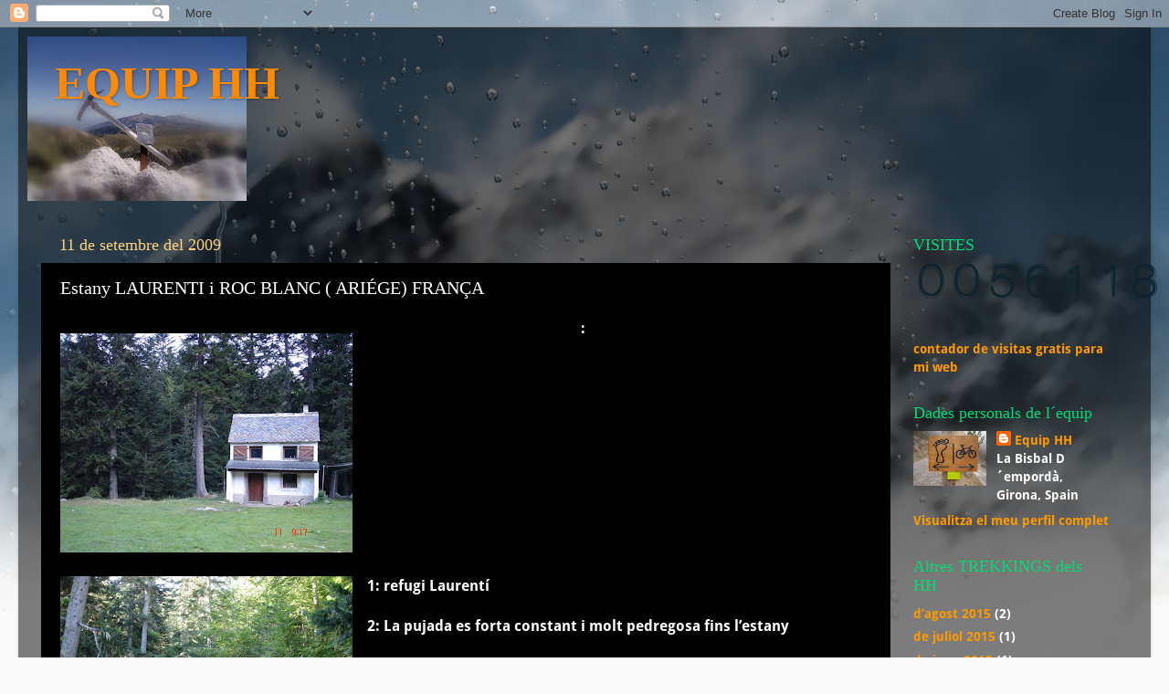

--- FILE ---
content_type: text/html; charset=UTF-8
request_url: http://equiphh.blogspot.com/2009/09/1-refugi-laurenti-2-la-pujada-es-forta.html
body_size: 11188
content:
<!DOCTYPE html>
<html class='v2' dir='ltr' lang='ca'>
<head>
<link href='https://www.blogger.com/static/v1/widgets/4128112664-css_bundle_v2.css' rel='stylesheet' type='text/css'/>
<meta content='width=1100' name='viewport'/>
<meta content='text/html; charset=UTF-8' http-equiv='Content-Type'/>
<meta content='blogger' name='generator'/>
<link href='http://equiphh.blogspot.com/favicon.ico' rel='icon' type='image/x-icon'/>
<link href='http://equiphh.blogspot.com/2009/09/1-refugi-laurenti-2-la-pujada-es-forta.html' rel='canonical'/>
<link rel="alternate" type="application/atom+xml" title="EQUIP HH - Atom" href="http://equiphh.blogspot.com/feeds/posts/default" />
<link rel="alternate" type="application/rss+xml" title="EQUIP HH - RSS" href="http://equiphh.blogspot.com/feeds/posts/default?alt=rss" />
<link rel="service.post" type="application/atom+xml" title="EQUIP HH - Atom" href="https://www.blogger.com/feeds/2622766850770172747/posts/default" />

<link rel="alternate" type="application/atom+xml" title="EQUIP HH - Atom" href="http://equiphh.blogspot.com/feeds/1710754071579800663/comments/default" />
<!--Can't find substitution for tag [blog.ieCssRetrofitLinks]-->
<link href='https://blogger.googleusercontent.com/img/b/R29vZ2xl/AVvXsEi-SgeLjme0M73SjnlJp74X6NmfyV0KLgXinJiYUpAMr6yADnHhBjLuasItjtYPiYAUi7GlqQkqvUqM8fXepwVaux_JQZrn4D7PSsjEeTxJuzE0CDpjYkAUkExg3NlL7zcD_7bQktkRQa0/s320/1_1024x768.JPG' rel='image_src'/>
<meta content='http://equiphh.blogspot.com/2009/09/1-refugi-laurenti-2-la-pujada-es-forta.html' property='og:url'/>
<meta content='Estany LAURENTI i ROC BLANC ( ARIÉGE) FRANÇA' property='og:title'/>
<meta content='                                                         :     1: refugi Laurentí   2: La pujada es forta constant i molt pedregosa fins l’e...' property='og:description'/>
<meta content='https://blogger.googleusercontent.com/img/b/R29vZ2xl/AVvXsEi-SgeLjme0M73SjnlJp74X6NmfyV0KLgXinJiYUpAMr6yADnHhBjLuasItjtYPiYAUi7GlqQkqvUqM8fXepwVaux_JQZrn4D7PSsjEeTxJuzE0CDpjYkAUkExg3NlL7zcD_7bQktkRQa0/w1200-h630-p-k-no-nu/1_1024x768.JPG' property='og:image'/>
<title>EQUIP HH: Estany LAURENTI i ROC BLANC ( ARIÉGE) FRANÇA</title>
<style type='text/css'>@font-face{font-family:'Droid Sans';font-style:normal;font-weight:700;font-display:swap;src:url(//fonts.gstatic.com/s/droidsans/v19/SlGWmQWMvZQIdix7AFxXmMh3eDs1Yg.ttf)format('truetype');}</style>
<style id='page-skin-1' type='text/css'><!--
/*-----------------------------------------------
Blogger Template Style
Name:     Picture Window
Designer: Blogger
URL:      www.blogger.com
----------------------------------------------- */
/* Content
----------------------------------------------- */
body {
font: normal bold 16px Droid Sans;
color: #ffffff;
background: #fafafa url(//themes.googleusercontent.com/image?id=1iJBX-a-hBX2tKaDdERpElPUmvb4r5MDX9lEx06AA-UtZIQCYziZg3PFbmOyt-g2sH8Jo) repeat-x fixed top center;
}
html body .region-inner {
min-width: 0;
max-width: 100%;
width: auto;
}
.content-outer {
font-size: 90%;
}
a:link {
text-decoration:none;
color: #ff9900;
}
a:visited {
text-decoration:none;
color: #00dd77;
}
a:hover {
text-decoration:underline;
color: #ffaa00;
}
.content-outer {
background: transparent url(//www.blogblog.com/1kt/transparent/black50.png) repeat scroll top left;
-moz-border-radius: 0;
-webkit-border-radius: 0;
-goog-ms-border-radius: 0;
border-radius: 0;
-moz-box-shadow: 0 0 3px rgba(0, 0, 0, .15);
-webkit-box-shadow: 0 0 3px rgba(0, 0, 0, .15);
-goog-ms-box-shadow: 0 0 3px rgba(0, 0, 0, .15);
box-shadow: 0 0 3px rgba(0, 0, 0, .15);
margin: 0 auto;
}
.content-inner {
padding: 10px;
}
/* Header
----------------------------------------------- */
.header-outer {
background: transparent none repeat-x scroll top left;
_background-image: none;
color: #ff8900;
-moz-border-radius: 0;
-webkit-border-radius: 0;
-goog-ms-border-radius: 0;
border-radius: 0;
}
.Header img, .Header #header-inner {
-moz-border-radius: 0;
-webkit-border-radius: 0;
-goog-ms-border-radius: 0;
border-radius: 0;
}
.header-inner .Header .titlewrapper,
.header-inner .Header .descriptionwrapper {
padding-left: 30px;
padding-right: 30px;
}
.Header h1 {
font: normal bold 50px Georgia, Utopia, 'Palatino Linotype', Palatino, serif;
text-shadow: 1px 1px 3px rgba(0, 0, 0, 0.3);
}
.Header h1 a {
color: #ff8900;
}
.Header .description {
font-size: 130%;
}
/* Tabs
----------------------------------------------- */
.tabs-inner {
margin: .5em 15px 1em;
padding: 0;
}
.tabs-inner .section {
margin: 0;
}
.tabs-inner .widget ul {
padding: 0;
background: #000000 none repeat scroll bottom;
-moz-border-radius: 0;
-webkit-border-radius: 0;
-goog-ms-border-radius: 0;
border-radius: 0;
}
.tabs-inner .widget li {
border: none;
}
.tabs-inner .widget li a {
display: inline-block;
padding: .5em 1em;
margin-right: 0;
color: #ff8900;
font: normal normal 15px Georgia, Utopia, 'Palatino Linotype', Palatino, serif;
-moz-border-radius: 0 0 0 0;
-webkit-border-top-left-radius: 0;
-webkit-border-top-right-radius: 0;
-goog-ms-border-radius: 0 0 0 0;
border-radius: 0 0 0 0;
background: transparent none no-repeat scroll top left;
border-right: 1px solid #000000;
}
.tabs-inner .widget li:first-child a {
padding-left: 1.25em;
-moz-border-radius-topleft: 0;
-moz-border-radius-bottomleft: 0;
-webkit-border-top-left-radius: 0;
-webkit-border-bottom-left-radius: 0;
-goog-ms-border-top-left-radius: 0;
-goog-ms-border-bottom-left-radius: 0;
border-top-left-radius: 0;
border-bottom-left-radius: 0;
}
.tabs-inner .widget li.selected a,
.tabs-inner .widget li a:hover {
position: relative;
z-index: 1;
background: #dd7700 none repeat scroll bottom;
color: #ffffff;
-moz-box-shadow: 0 0 0 rgba(0, 0, 0, .15);
-webkit-box-shadow: 0 0 0 rgba(0, 0, 0, .15);
-goog-ms-box-shadow: 0 0 0 rgba(0, 0, 0, .15);
box-shadow: 0 0 0 rgba(0, 0, 0, .15);
}
/* Headings
----------------------------------------------- */
h2 {
font: normal normal 18px Georgia, Utopia, 'Palatino Linotype', Palatino, serif;
text-transform: none;
color: #00dd77;
margin: .5em 0;
}
/* Main
----------------------------------------------- */
.main-outer {
background: transparent none repeat scroll top center;
-moz-border-radius: 0 0 0 0;
-webkit-border-top-left-radius: 0;
-webkit-border-top-right-radius: 0;
-webkit-border-bottom-left-radius: 0;
-webkit-border-bottom-right-radius: 0;
-goog-ms-border-radius: 0 0 0 0;
border-radius: 0 0 0 0;
-moz-box-shadow: 0 0 0 rgba(0, 0, 0, .15);
-webkit-box-shadow: 0 0 0 rgba(0, 0, 0, .15);
-goog-ms-box-shadow: 0 0 0 rgba(0, 0, 0, .15);
box-shadow: 0 0 0 rgba(0, 0, 0, .15);
}
.main-inner {
padding: 15px 20px 20px;
}
.main-inner .column-center-inner {
padding: 0 0;
}
.main-inner .column-left-inner {
padding-left: 0;
}
.main-inner .column-right-inner {
padding-right: 0;
}
/* Posts
----------------------------------------------- */
h3.post-title {
margin: 0;
font: normal normal 20px Georgia, Utopia, 'Palatino Linotype', Palatino, serif;
}
.comments h4 {
margin: 1em 0 0;
font: normal normal 20px Georgia, Utopia, 'Palatino Linotype', Palatino, serif;
}
.date-header span {
color: #ffd47f;
}
.post-outer {
background-color: #000000;
border: solid 1px #000000;
-moz-border-radius: 0;
-webkit-border-radius: 0;
border-radius: 0;
-goog-ms-border-radius: 0;
padding: 15px 20px;
margin: 0 -20px 20px;
}
.post-body {
line-height: 1.4;
font-size: 110%;
position: relative;
}
.post-header {
margin: 0 0 1.5em;
color: #ffffff;
line-height: 1.6;
}
.post-footer {
margin: .5em 0 0;
color: #ffffff;
line-height: 1.6;
}
#blog-pager {
font-size: 140%
}
#comments .comment-author {
padding-top: 1.5em;
border-top: dashed 1px #ccc;
border-top: dashed 1px rgba(128, 128, 128, .5);
background-position: 0 1.5em;
}
#comments .comment-author:first-child {
padding-top: 0;
border-top: none;
}
.avatar-image-container {
margin: .2em 0 0;
}
/* Comments
----------------------------------------------- */
.comments .comments-content .icon.blog-author {
background-repeat: no-repeat;
background-image: url([data-uri]);
}
.comments .comments-content .loadmore a {
border-top: 1px solid #ffaa00;
border-bottom: 1px solid #ffaa00;
}
.comments .continue {
border-top: 2px solid #ffaa00;
}
/* Widgets
----------------------------------------------- */
.widget ul, .widget #ArchiveList ul.flat {
padding: 0;
list-style: none;
}
.widget ul li, .widget #ArchiveList ul.flat li {
border-top: dashed 1px #ccc;
border-top: dashed 1px rgba(128, 128, 128, .5);
}
.widget ul li:first-child, .widget #ArchiveList ul.flat li:first-child {
border-top: none;
}
.widget .post-body ul {
list-style: disc;
}
.widget .post-body ul li {
border: none;
}
/* Footer
----------------------------------------------- */
.footer-outer {
color:#ffffff;
background: transparent none repeat scroll top center;
-moz-border-radius: 0 0 0 0;
-webkit-border-top-left-radius: 0;
-webkit-border-top-right-radius: 0;
-webkit-border-bottom-left-radius: 0;
-webkit-border-bottom-right-radius: 0;
-goog-ms-border-radius: 0 0 0 0;
border-radius: 0 0 0 0;
-moz-box-shadow: 0 0 0 rgba(0, 0, 0, .15);
-webkit-box-shadow: 0 0 0 rgba(0, 0, 0, .15);
-goog-ms-box-shadow: 0 0 0 rgba(0, 0, 0, .15);
box-shadow: 0 0 0 rgba(0, 0, 0, .15);
}
.footer-inner {
padding: 10px 20px 20px;
}
.footer-outer a {
color: #ff9900;
}
.footer-outer a:visited {
color: #00dd77;
}
.footer-outer a:hover {
color: #ffaa00;
}
.footer-outer .widget h2 {
color: #ffff00;
}
/* Mobile
----------------------------------------------- */
html body.mobile {
height: auto;
}
html body.mobile {
min-height: 480px;
background-size: 100% auto;
}
.mobile .body-fauxcolumn-outer {
background: transparent none repeat scroll top left;
}
html .mobile .mobile-date-outer, html .mobile .blog-pager {
border-bottom: none;
background: transparent none repeat scroll top center;
margin-bottom: 10px;
}
.mobile .date-outer {
background: transparent none repeat scroll top center;
}
.mobile .header-outer, .mobile .main-outer,
.mobile .post-outer, .mobile .footer-outer {
-moz-border-radius: 0;
-webkit-border-radius: 0;
-goog-ms-border-radius: 0;
border-radius: 0;
}
.mobile .content-outer,
.mobile .main-outer,
.mobile .post-outer {
background: inherit;
border: none;
}
.mobile .content-outer {
font-size: 100%;
}
.mobile-link-button {
background-color: #ff9900;
}
.mobile-link-button a:link, .mobile-link-button a:visited {
color: #000000;
}
.mobile-index-contents {
color: #ffffff;
}
.mobile .tabs-inner .PageList .widget-content {
background: #dd7700 none repeat scroll bottom;
color: #ffffff;
}
.mobile .tabs-inner .PageList .widget-content .pagelist-arrow {
border-left: 1px solid #000000;
}

--></style>
<style id='template-skin-1' type='text/css'><!--
body {
min-width: 1240px;
}
.content-outer, .content-fauxcolumn-outer, .region-inner {
min-width: 1240px;
max-width: 1240px;
_width: 1240px;
}
.main-inner .columns {
padding-left: 0px;
padding-right: 260px;
}
.main-inner .fauxcolumn-center-outer {
left: 0px;
right: 260px;
/* IE6 does not respect left and right together */
_width: expression(this.parentNode.offsetWidth -
parseInt("0px") -
parseInt("260px") + 'px');
}
.main-inner .fauxcolumn-left-outer {
width: 0px;
}
.main-inner .fauxcolumn-right-outer {
width: 260px;
}
.main-inner .column-left-outer {
width: 0px;
right: 100%;
margin-left: -0px;
}
.main-inner .column-right-outer {
width: 260px;
margin-right: -260px;
}
#layout {
min-width: 0;
}
#layout .content-outer {
min-width: 0;
width: 800px;
}
#layout .region-inner {
min-width: 0;
width: auto;
}
body#layout div.add_widget {
padding: 8px;
}
body#layout div.add_widget a {
margin-left: 32px;
}
--></style>
<style>
    body {background-image:url(\/\/themes.googleusercontent.com\/image?id=1iJBX-a-hBX2tKaDdERpElPUmvb4r5MDX9lEx06AA-UtZIQCYziZg3PFbmOyt-g2sH8Jo);}
    
@media (max-width: 200px) { body {background-image:url(\/\/themes.googleusercontent.com\/image?id=1iJBX-a-hBX2tKaDdERpElPUmvb4r5MDX9lEx06AA-UtZIQCYziZg3PFbmOyt-g2sH8Jo&options=w200);}}
@media (max-width: 400px) and (min-width: 201px) { body {background-image:url(\/\/themes.googleusercontent.com\/image?id=1iJBX-a-hBX2tKaDdERpElPUmvb4r5MDX9lEx06AA-UtZIQCYziZg3PFbmOyt-g2sH8Jo&options=w400);}}
@media (max-width: 800px) and (min-width: 401px) { body {background-image:url(\/\/themes.googleusercontent.com\/image?id=1iJBX-a-hBX2tKaDdERpElPUmvb4r5MDX9lEx06AA-UtZIQCYziZg3PFbmOyt-g2sH8Jo&options=w800);}}
@media (max-width: 1200px) and (min-width: 801px) { body {background-image:url(\/\/themes.googleusercontent.com\/image?id=1iJBX-a-hBX2tKaDdERpElPUmvb4r5MDX9lEx06AA-UtZIQCYziZg3PFbmOyt-g2sH8Jo&options=w1200);}}
/* Last tag covers anything over one higher than the previous max-size cap. */
@media (min-width: 1201px) { body {background-image:url(\/\/themes.googleusercontent.com\/image?id=1iJBX-a-hBX2tKaDdERpElPUmvb4r5MDX9lEx06AA-UtZIQCYziZg3PFbmOyt-g2sH8Jo&options=w1600);}}
  </style>
<link href='https://www.blogger.com/dyn-css/authorization.css?targetBlogID=2622766850770172747&amp;zx=38a64670-cce4-4ff3-a203-0981eca7c981' media='none' onload='if(media!=&#39;all&#39;)media=&#39;all&#39;' rel='stylesheet'/><noscript><link href='https://www.blogger.com/dyn-css/authorization.css?targetBlogID=2622766850770172747&amp;zx=38a64670-cce4-4ff3-a203-0981eca7c981' rel='stylesheet'/></noscript>
<meta name='google-adsense-platform-account' content='ca-host-pub-1556223355139109'/>
<meta name='google-adsense-platform-domain' content='blogspot.com'/>

</head>
<body class='loading variant-screen'>
<div class='navbar section' id='navbar' name='Barra de navegació'><div class='widget Navbar' data-version='1' id='Navbar1'><script type="text/javascript">
    function setAttributeOnload(object, attribute, val) {
      if(window.addEventListener) {
        window.addEventListener('load',
          function(){ object[attribute] = val; }, false);
      } else {
        window.attachEvent('onload', function(){ object[attribute] = val; });
      }
    }
  </script>
<div id="navbar-iframe-container"></div>
<script type="text/javascript" src="https://apis.google.com/js/platform.js"></script>
<script type="text/javascript">
      gapi.load("gapi.iframes:gapi.iframes.style.bubble", function() {
        if (gapi.iframes && gapi.iframes.getContext) {
          gapi.iframes.getContext().openChild({
              url: 'https://www.blogger.com/navbar/2622766850770172747?po\x3d1710754071579800663\x26origin\x3dhttp://equiphh.blogspot.com',
              where: document.getElementById("navbar-iframe-container"),
              id: "navbar-iframe"
          });
        }
      });
    </script><script type="text/javascript">
(function() {
var script = document.createElement('script');
script.type = 'text/javascript';
script.src = '//pagead2.googlesyndication.com/pagead/js/google_top_exp.js';
var head = document.getElementsByTagName('head')[0];
if (head) {
head.appendChild(script);
}})();
</script>
</div></div>
<div class='body-fauxcolumns'>
<div class='fauxcolumn-outer body-fauxcolumn-outer'>
<div class='cap-top'>
<div class='cap-left'></div>
<div class='cap-right'></div>
</div>
<div class='fauxborder-left'>
<div class='fauxborder-right'></div>
<div class='fauxcolumn-inner'>
</div>
</div>
<div class='cap-bottom'>
<div class='cap-left'></div>
<div class='cap-right'></div>
</div>
</div>
</div>
<div class='content'>
<div class='content-fauxcolumns'>
<div class='fauxcolumn-outer content-fauxcolumn-outer'>
<div class='cap-top'>
<div class='cap-left'></div>
<div class='cap-right'></div>
</div>
<div class='fauxborder-left'>
<div class='fauxborder-right'></div>
<div class='fauxcolumn-inner'>
</div>
</div>
<div class='cap-bottom'>
<div class='cap-left'></div>
<div class='cap-right'></div>
</div>
</div>
</div>
<div class='content-outer'>
<div class='content-cap-top cap-top'>
<div class='cap-left'></div>
<div class='cap-right'></div>
</div>
<div class='fauxborder-left content-fauxborder-left'>
<div class='fauxborder-right content-fauxborder-right'></div>
<div class='content-inner'>
<header>
<div class='header-outer'>
<div class='header-cap-top cap-top'>
<div class='cap-left'></div>
<div class='cap-right'></div>
</div>
<div class='fauxborder-left header-fauxborder-left'>
<div class='fauxborder-right header-fauxborder-right'></div>
<div class='region-inner header-inner'>
<div class='header section' id='header' name='Capçalera'><div class='widget Header' data-version='1' id='Header1'>
<div id='header-inner' style='background-image: url("https://blogger.googleusercontent.com/img/b/R29vZ2xl/AVvXsEiQc7FEJraGhXKG-trtj9nSScY7ySuN_A2knLaIV9WRTu_dWlX8vjGdu2WJncxi4B_RPaH0bTG32Fl1KSSuTZoQRvV4q9C0H_KcACQL2Oe5uNh4yvNUPpIjaRLGgu0otJRCYCej-t4IhpU/s240/ds_DSC00047.jpg"); background-position: left; min-height: 180px; _height: 180px; background-repeat: no-repeat; '>
<div class='titlewrapper' style='background: transparent'>
<h1 class='title' style='background: transparent; border-width: 0px'>
<a href='http://equiphh.blogspot.com/'>
EQUIP HH
</a>
</h1>
</div>
<div class='descriptionwrapper'>
<p class='description'><span>
</span></p>
</div>
</div>
</div></div>
</div>
</div>
<div class='header-cap-bottom cap-bottom'>
<div class='cap-left'></div>
<div class='cap-right'></div>
</div>
</div>
</header>
<div class='tabs-outer'>
<div class='tabs-cap-top cap-top'>
<div class='cap-left'></div>
<div class='cap-right'></div>
</div>
<div class='fauxborder-left tabs-fauxborder-left'>
<div class='fauxborder-right tabs-fauxborder-right'></div>
<div class='region-inner tabs-inner'>
<div class='tabs no-items section' id='crosscol' name='Multicolumnes'></div>
<div class='tabs no-items section' id='crosscol-overflow' name='Cross-Column 2'></div>
</div>
</div>
<div class='tabs-cap-bottom cap-bottom'>
<div class='cap-left'></div>
<div class='cap-right'></div>
</div>
</div>
<div class='main-outer'>
<div class='main-cap-top cap-top'>
<div class='cap-left'></div>
<div class='cap-right'></div>
</div>
<div class='fauxborder-left main-fauxborder-left'>
<div class='fauxborder-right main-fauxborder-right'></div>
<div class='region-inner main-inner'>
<div class='columns fauxcolumns'>
<div class='fauxcolumn-outer fauxcolumn-center-outer'>
<div class='cap-top'>
<div class='cap-left'></div>
<div class='cap-right'></div>
</div>
<div class='fauxborder-left'>
<div class='fauxborder-right'></div>
<div class='fauxcolumn-inner'>
</div>
</div>
<div class='cap-bottom'>
<div class='cap-left'></div>
<div class='cap-right'></div>
</div>
</div>
<div class='fauxcolumn-outer fauxcolumn-left-outer'>
<div class='cap-top'>
<div class='cap-left'></div>
<div class='cap-right'></div>
</div>
<div class='fauxborder-left'>
<div class='fauxborder-right'></div>
<div class='fauxcolumn-inner'>
</div>
</div>
<div class='cap-bottom'>
<div class='cap-left'></div>
<div class='cap-right'></div>
</div>
</div>
<div class='fauxcolumn-outer fauxcolumn-right-outer'>
<div class='cap-top'>
<div class='cap-left'></div>
<div class='cap-right'></div>
</div>
<div class='fauxborder-left'>
<div class='fauxborder-right'></div>
<div class='fauxcolumn-inner'>
</div>
</div>
<div class='cap-bottom'>
<div class='cap-left'></div>
<div class='cap-right'></div>
</div>
</div>
<!-- corrects IE6 width calculation -->
<div class='columns-inner'>
<div class='column-center-outer'>
<div class='column-center-inner'>
<div class='main section' id='main' name='Principal'><div class='widget Blog' data-version='1' id='Blog1'>
<div class='blog-posts hfeed'>

          <div class="date-outer">
        
<h2 class='date-header'><span>11 de setembre del 2009</span></h2>

          <div class="date-posts">
        
<div class='post-outer'>
<div class='post hentry uncustomized-post-template' itemprop='blogPost' itemscope='itemscope' itemtype='http://schema.org/BlogPosting'>
<meta content='https://blogger.googleusercontent.com/img/b/R29vZ2xl/AVvXsEi-SgeLjme0M73SjnlJp74X6NmfyV0KLgXinJiYUpAMr6yADnHhBjLuasItjtYPiYAUi7GlqQkqvUqM8fXepwVaux_JQZrn4D7PSsjEeTxJuzE0CDpjYkAUkExg3NlL7zcD_7bQktkRQa0/s320/1_1024x768.JPG' itemprop='image_url'/>
<meta content='2622766850770172747' itemprop='blogId'/>
<meta content='1710754071579800663' itemprop='postId'/>
<a name='1710754071579800663'></a>
<h3 class='post-title entry-title' itemprop='name'>
Estany LAURENTI i ROC BLANC ( ARIÉGE) FRANÇA
</h3>
<div class='post-header'>
<div class='post-header-line-1'></div>
</div>
<div class='post-body entry-content' id='post-body-1710754071579800663' itemprop='description articleBody'>
<div dir="ltr" style="text-align: left;" trbidi="on">
<a href="https://blogger.googleusercontent.com/img/b/R29vZ2xl/AVvXsEiqK3sQ2YRyZYJH0zERLAXXTwaqzTLpkUJj9gSXHR2KKH_dmaDK2SF0CX7zbHfGF8ISEPwv1nwnXKs-ZkCLkNtjSv8Esv10_ep3rjBcS15MtMySMHeStW-9iTUUI8jyqaVPbgqM24kHPzk/s1600-h/2_1024x768.JPG" style="clear: left; float: left; margin-bottom: 1em; margin-right: 1em;"></a><a href="https://blogger.googleusercontent.com/img/b/R29vZ2xl/AVvXsEi-SgeLjme0M73SjnlJp74X6NmfyV0KLgXinJiYUpAMr6yADnHhBjLuasItjtYPiYAUi7GlqQkqvUqM8fXepwVaux_JQZrn4D7PSsjEeTxJuzE0CDpjYkAUkExg3NlL7zcD_7bQktkRQa0/s1600-h/1_1024x768.JPG" style="clear: left; float: left; margin-bottom: 1em; margin-right: 1em;"><img alt="" border="0" id="BLOGGER_PHOTO_ID_5384020650105207122" src="https://blogger.googleusercontent.com/img/b/R29vZ2xl/AVvXsEi-SgeLjme0M73SjnlJp74X6NmfyV0KLgXinJiYUpAMr6yADnHhBjLuasItjtYPiYAUi7GlqQkqvUqM8fXepwVaux_JQZrn4D7PSsjEeTxJuzE0CDpjYkAUkExg3NlL7zcD_7bQktkRQa0/s320/1_1024x768.JPG" style="float: left; height: 240px; margin: 0px 10px 10px 0px; width: 320px;" /></a><span style="color: white;">&nbsp; &nbsp; &nbsp; &nbsp; &nbsp; &nbsp; &nbsp; &nbsp; &nbsp; &nbsp; &nbsp; &nbsp; &nbsp; &nbsp; &nbsp; &nbsp; &nbsp; &nbsp; &nbsp; &nbsp; &nbsp; &nbsp; &nbsp; &nbsp; &nbsp; &nbsp; &nbsp; &nbsp; :</span> <br />
<div class="separator" style="clear: both; text-align: center;">
<a href="https://blogger.googleusercontent.com/img/b/R29vZ2xl/AVvXsEiqK3sQ2YRyZYJH0zERLAXXTwaqzTLpkUJj9gSXHR2KKH_dmaDK2SF0CX7zbHfGF8ISEPwv1nwnXKs-ZkCLkNtjSv8Esv10_ep3rjBcS15MtMySMHeStW-9iTUUI8jyqaVPbgqM24kHPzk/s320/2_1024x768.JPG" imageanchor="1" style="clear: left; float: left; margin-bottom: 1em; margin-right: 1em;"><img alt="" border="0" id="BLOGGER_PHOTO_ID_5384020643490524914" src="https://blogger.googleusercontent.com/img/b/R29vZ2xl/AVvXsEiqK3sQ2YRyZYJH0zERLAXXTwaqzTLpkUJj9gSXHR2KKH_dmaDK2SF0CX7zbHfGF8ISEPwv1nwnXKs-ZkCLkNtjSv8Esv10_ep3rjBcS15MtMySMHeStW-9iTUUI8jyqaVPbgqM24kHPzk/s320/2_1024x768.JPG" style="height: 240px; margin-top: 0px; width: 320px;" /></a></div>
1: refugi Laurentí<br />
<br />
2: La pujada es forta constant i molt pedregosa fins l&#8217;estany<br />
<div>
<div>
<a href="https://blogger.googleusercontent.com/img/b/R29vZ2xl/AVvXsEjHLVeZbYqqqvX4L-AYYD1CLcvHHHhTr1tIFkCEQrTVahE2ZKFd1j0FGRAqqGnsF0NzUpbIlYbgM6vxcGRCUrhwwJpVjnE9jcHsubJgcD0TQw7UEvdrkbVQ7I4FXlPYDKDvfEKtzCUherg/s1600-h/3_1024x768.JPG" style="clear: left; float: left; margin-bottom: 1em; margin-right: 1em;"><img alt="" border="0" id="BLOGGER_PHOTO_ID_5384020633908422850" src="https://blogger.googleusercontent.com/img/b/R29vZ2xl/AVvXsEjHLVeZbYqqqvX4L-AYYD1CLcvHHHhTr1tIFkCEQrTVahE2ZKFd1j0FGRAqqGnsF0NzUpbIlYbgM6vxcGRCUrhwwJpVjnE9jcHsubJgcD0TQw7UEvdrkbVQ7I4FXlPYDKDvfEKtzCUherg/s320/3_1024x768.JPG" style="float: left; height: 240px; margin: 0px 10px 10px 0px; width: 320px;" /></a><br />
<br />
<br />
<br />
<br />
<br />
<br />
<br />
<br />
<br />
<br />
<br />
<br />
<br />
3: Arribant a l&#8217;estany<br />
<div>
<a href="https://blogger.googleusercontent.com/img/b/R29vZ2xl/AVvXsEhKS8RBjfP8150PmrAyTTG_tLrYTrmJws7RLWnYNaioU6Cq6C3kLpWLzN6hAq3FfkAcx9tg4Uh9Dla7JjdAqqYLNHD9bGvCD5DZtoNFc7x1Du_oeeuvTzYMc11lucqAwwlQ6Tq_L2ZeAgs/s1600-h/4_1024x768.JPG" style="clear: left; float: left; margin-bottom: 1em; margin-right: 1em;"><img alt="" border="0" id="BLOGGER_PHOTO_ID_5384020624635880546" src="https://blogger.googleusercontent.com/img/b/R29vZ2xl/AVvXsEhKS8RBjfP8150PmrAyTTG_tLrYTrmJws7RLWnYNaioU6Cq6C3kLpWLzN6hAq3FfkAcx9tg4Uh9Dla7JjdAqqYLNHD9bGvCD5DZtoNFc7x1Du_oeeuvTzYMc11lucqAwwlQ6Tq_L2ZeAgs/s320/4_1024x768.JPG" style="float: left; height: 240px; margin: 0px 10px 10px 0px; width: 320px;" /></a><br />
<br />
<br />
<br />
<br />
<br />
<br />
<br />
<br />
<br />
<br />
<br />
<br />
4: Primer contacte visual de l&#8217;estany<br />
<br />
<div>
<a href="https://blogger.googleusercontent.com/img/b/R29vZ2xl/AVvXsEh6oyPhWUhrjRKxzbI_HB2DT5UNKikr2UjCJHhxnwYoPchb9s_9kHsdot5bQ_dFXjdEramgRzXBZ3uGdH6sDAhln5zJRyxpIqRBQPMfiF8rCXy_zOszGP0dnZ19RcTSgAHEkRAzJYahftc/s1600-h/5_576x768.JPG" style="clear: left; float: left; margin-bottom: 1em; margin-right: 1em;"><img alt="" border="0" id="BLOGGER_PHOTO_ID_5384020618293923090" src="https://blogger.googleusercontent.com/img/b/R29vZ2xl/AVvXsEh6oyPhWUhrjRKxzbI_HB2DT5UNKikr2UjCJHhxnwYoPchb9s_9kHsdot5bQ_dFXjdEramgRzXBZ3uGdH6sDAhln5zJRyxpIqRBQPMfiF8rCXy_zOszGP0dnZ19RcTSgAHEkRAzJYahftc/s320/5_576x768.JPG" style="float: left; height: 320px; margin: 0px 10px 10px 0px; width: 240px;" /></a><br />
<br />
<br />
<br />
<br />
<br />
<br />
<br />
<br />
<br />
<br />
<br />
<br />
5: El impressionant Roc Blanc<br />
<br />
<br />
<div>
</div>
</div>
</div>
</div>
</div>
</div>





<!-- Blogger automated replacement: "https://images-blogger-opensocial.googleusercontent.com/gadgets/proxy?url=http%3A%2F%2F4.bp.blogspot.com%2F_x_fFdZGaILk%2FSrfiP96fbvI%2FAAAAAAAAClg%2FaoVGzybOl7s%2Fs320%2F2_1024x768.JPG&amp;container=blogger&amp;gadget=a&amp;rewriteMime=image%2F*" with "https://blogger.googleusercontent.com/img/b/R29vZ2xl/AVvXsEiqK3sQ2YRyZYJH0zERLAXXTwaqzTLpkUJj9gSXHR2KKH_dmaDK2SF0CX7zbHfGF8ISEPwv1nwnXKs-ZkCLkNtjSv8Esv10_ep3rjBcS15MtMySMHeStW-9iTUUI8jyqaVPbgqM24kHPzk/s320/2_1024x768.JPG" --><!-- Blogger automated replacement: "https://blogger.googleusercontent.com/img/b/R29vZ2xl/AVvXsEiqK3sQ2YRyZYJH0zERLAXXTwaqzTLpkUJj9gSXHR2KKH_dmaDK2SF0CX7zbHfGF8ISEPwv1nwnXKs-ZkCLkNtjSv8Esv10_ep3rjBcS15MtMySMHeStW-9iTUUI8jyqaVPbgqM24kHPzk/s320/2_1024x768.JPG" with "https://blogger.googleusercontent.com/img/b/R29vZ2xl/AVvXsEiqK3sQ2YRyZYJH0zERLAXXTwaqzTLpkUJj9gSXHR2KKH_dmaDK2SF0CX7zbHfGF8ISEPwv1nwnXKs-ZkCLkNtjSv8Esv10_ep3rjBcS15MtMySMHeStW-9iTUUI8jyqaVPbgqM24kHPzk/s320/2_1024x768.JPG" -->
<div style='clear: both;'></div>
</div>
<div class='post-footer'>
<div class='post-footer-line post-footer-line-1'>
<span class='post-author vcard'>
</span>
<span class='post-timestamp'>
</span>
<span class='post-comment-link'>
</span>
<span class='post-icons'>
<span class='item-action'>
<a href='https://www.blogger.com/email-post/2622766850770172747/1710754071579800663' title='Enviar missatge per correu electrònic'>
<img alt='' class='icon-action' height='13' src='https://resources.blogblog.com/img/icon18_email.gif' width='18'/>
</a>
</span>
<span class='item-control blog-admin pid-1496698728'>
<a href='https://www.blogger.com/post-edit.g?blogID=2622766850770172747&postID=1710754071579800663&from=pencil' title='Modificar el missatge'>
<img alt='' class='icon-action' height='18' src='https://resources.blogblog.com/img/icon18_edit_allbkg.gif' width='18'/>
</a>
</span>
</span>
<div class='post-share-buttons goog-inline-block'>
</div>
</div>
<div class='post-footer-line post-footer-line-2'>
<span class='post-labels'>
Etiquetes de comentaris:
<a href='http://equiphh.blogspot.com/search/label/Estany%20LAURENTI%20i%20Roc%20BLANC' rel='tag'>Estany LAURENTI i Roc BLANC</a>
</span>
</div>
<div class='post-footer-line post-footer-line-3'>
<span class='post-location'>
</span>
</div>
</div>
</div>
<div class='comments' id='comments'>
<a name='comments'></a>
</div>
</div>

        </div></div>
      
</div>
<div class='blog-pager' id='blog-pager'>
<span id='blog-pager-newer-link'>
<a class='blog-pager-newer-link' href='http://equiphh.blogspot.com/2009/10/descripcio-de-la-ruta-ruta-molt.html' id='Blog1_blog-pager-newer-link' title='Entrada més recent'>Entrada més recent</a>
</span>
<span id='blog-pager-older-link'>
<a class='blog-pager-older-link' href='http://equiphh.blogspot.com/2009/09/6-el-roc-blanc-i-estany-laurenti-7.html' id='Blog1_blog-pager-older-link' title='Entrada més antiga'>Entrada més antiga</a>
</span>
<a class='home-link' href='http://equiphh.blogspot.com/'>Inici</a>
</div>
<div class='clear'></div>
<div class='post-feeds'>
</div>
</div></div>
</div>
</div>
<div class='column-left-outer'>
<div class='column-left-inner'>
<aside>
</aside>
</div>
</div>
<div class='column-right-outer'>
<div class='column-right-inner'>
<aside>
<div class='sidebar section' id='sidebar-right-1'><div class='widget HTML' data-version='1' id='HTML1'>
<h2 class='title'>VISITES</h2>
<div class='widget-content'>
<div id="sfc8k3534yrbz7g3sj5d5r4bflzu77esndq"></div>
<script type="text/javascript" src="https://counter10.stat.ovh/private/counter.js?c=8k3534yrbz7g3sj5d5r4bflzu77esndq&down=async" async></script>
<br /><a href="https://www.contadorvisitasgratis.com">contador de visitas gratis para mi web</a><noscript><a href="https://www.contadorvisitasgratis.com" title="contador de visitas gratis para mi web"><img src="https://counter10.stat.ovh/private/contadorvisitasgratis.php?c=8k3534yrbz7g3sj5d5r4bflzu77esndq" border="0" title="contador de visitas gratis para mi web" alt="contador de visitas gratis para mi web" /></a></noscript>
</div>
<div class='clear'></div>
</div><div class='widget Profile' data-version='1' id='Profile2'>
<h2>Dades personals de l&#180;equip</h2>
<div class='widget-content'>
<a href='https://www.blogger.com/profile/15636739626371252350'><img alt='La meva foto' class='profile-img' height='60' src='//blogger.googleusercontent.com/img/b/R29vZ2xl/AVvXsEjD8TlyT5FaiLBBj0OscJO2fxyaE4l7HEs15qjWq9WUqZlOsypjn0ii7AaU1L4E88y8agBaOIUZkUi5nZ6LgV-0YJ7ulafTz4BUWjjhHTKKoTvWMyLxZGfGB8nT9cJEkw/s151/*' width='80'/></a>
<dl class='profile-datablock'>
<dt class='profile-data'>
<a class='profile-name-link g-profile' href='https://www.blogger.com/profile/15636739626371252350' rel='author' style='background-image: url(//www.blogger.com/img/logo-16.png);'>
Equip HH
</a>
</dt>
<dd class='profile-data'>La Bisbal D&#180;empordà, Girona, Spain</dd>
</dl>
<a class='profile-link' href='https://www.blogger.com/profile/15636739626371252350' rel='author'>Visualitza el meu perfil complet</a>
<div class='clear'></div>
</div>
</div><div class='widget BlogArchive' data-version='1' id='BlogArchive2'>
<h2>Altres TREKKINGS dels HH</h2>
<div class='widget-content'>
<div id='ArchiveList'>
<div id='BlogArchive2_ArchiveList'>
<ul class='flat'>
<li class='archivedate'>
<a href='http://equiphh.blogspot.com/2015/08/'>d&#8217;agost 2015</a> (2)
      </li>
<li class='archivedate'>
<a href='http://equiphh.blogspot.com/2015/07/'>de juliol 2015</a> (1)
      </li>
<li class='archivedate'>
<a href='http://equiphh.blogspot.com/2015/06/'>de juny 2015</a> (1)
      </li>
<li class='archivedate'>
<a href='http://equiphh.blogspot.com/2015/05/'>de maig 2015</a> (3)
      </li>
<li class='archivedate'>
<a href='http://equiphh.blogspot.com/2015/04/'>d&#8217;abril 2015</a> (2)
      </li>
<li class='archivedate'>
<a href='http://equiphh.blogspot.com/2015/03/'>de març 2015</a> (1)
      </li>
<li class='archivedate'>
<a href='http://equiphh.blogspot.com/2015/02/'>de febrer 2015</a> (2)
      </li>
<li class='archivedate'>
<a href='http://equiphh.blogspot.com/2015/01/'>de gener 2015</a> (2)
      </li>
<li class='archivedate'>
<a href='http://equiphh.blogspot.com/2014/12/'>de desembre 2014</a> (1)
      </li>
<li class='archivedate'>
<a href='http://equiphh.blogspot.com/2014/11/'>de novembre 2014</a> (1)
      </li>
<li class='archivedate'>
<a href='http://equiphh.blogspot.com/2014/09/'>de setembre 2014</a> (1)
      </li>
<li class='archivedate'>
<a href='http://equiphh.blogspot.com/2014/08/'>d&#8217;agost 2014</a> (1)
      </li>
<li class='archivedate'>
<a href='http://equiphh.blogspot.com/2014/07/'>de juliol 2014</a> (1)
      </li>
<li class='archivedate'>
<a href='http://equiphh.blogspot.com/2014/06/'>de juny 2014</a> (1)
      </li>
<li class='archivedate'>
<a href='http://equiphh.blogspot.com/2014/05/'>de maig 2014</a> (1)
      </li>
<li class='archivedate'>
<a href='http://equiphh.blogspot.com/2014/04/'>d&#8217;abril 2014</a> (1)
      </li>
<li class='archivedate'>
<a href='http://equiphh.blogspot.com/2014/03/'>de març 2014</a> (2)
      </li>
<li class='archivedate'>
<a href='http://equiphh.blogspot.com/2014/02/'>de febrer 2014</a> (4)
      </li>
<li class='archivedate'>
<a href='http://equiphh.blogspot.com/2014/01/'>de gener 2014</a> (3)
      </li>
<li class='archivedate'>
<a href='http://equiphh.blogspot.com/2013/12/'>de desembre 2013</a> (4)
      </li>
<li class='archivedate'>
<a href='http://equiphh.blogspot.com/2013/11/'>de novembre 2013</a> (2)
      </li>
<li class='archivedate'>
<a href='http://equiphh.blogspot.com/2013/05/'>de maig 2013</a> (1)
      </li>
<li class='archivedate'>
<a href='http://equiphh.blogspot.com/2013/04/'>d&#8217;abril 2013</a> (1)
      </li>
<li class='archivedate'>
<a href='http://equiphh.blogspot.com/2013/03/'>de març 2013</a> (3)
      </li>
<li class='archivedate'>
<a href='http://equiphh.blogspot.com/2013/02/'>de febrer 2013</a> (1)
      </li>
<li class='archivedate'>
<a href='http://equiphh.blogspot.com/2013/01/'>de gener 2013</a> (2)
      </li>
<li class='archivedate'>
<a href='http://equiphh.blogspot.com/2012/04/'>d&#8217;abril 2012</a> (1)
      </li>
<li class='archivedate'>
<a href='http://equiphh.blogspot.com/2012/03/'>de març 2012</a> (1)
      </li>
<li class='archivedate'>
<a href='http://equiphh.blogspot.com/2012/02/'>de febrer 2012</a> (1)
      </li>
<li class='archivedate'>
<a href='http://equiphh.blogspot.com/2012/01/'>de gener 2012</a> (1)
      </li>
<li class='archivedate'>
<a href='http://equiphh.blogspot.com/2011/12/'>de desembre 2011</a> (1)
      </li>
<li class='archivedate'>
<a href='http://equiphh.blogspot.com/2011/11/'>de novembre 2011</a> (2)
      </li>
<li class='archivedate'>
<a href='http://equiphh.blogspot.com/2011/10/'>d&#8217;octubre 2011</a> (2)
      </li>
<li class='archivedate'>
<a href='http://equiphh.blogspot.com/2011/09/'>de setembre 2011</a> (2)
      </li>
<li class='archivedate'>
<a href='http://equiphh.blogspot.com/2011/07/'>de juliol 2011</a> (5)
      </li>
<li class='archivedate'>
<a href='http://equiphh.blogspot.com/2011/06/'>de juny 2011</a> (3)
      </li>
<li class='archivedate'>
<a href='http://equiphh.blogspot.com/2011/05/'>de maig 2011</a> (3)
      </li>
<li class='archivedate'>
<a href='http://equiphh.blogspot.com/2011/04/'>d&#8217;abril 2011</a> (3)
      </li>
<li class='archivedate'>
<a href='http://equiphh.blogspot.com/2011/03/'>de març 2011</a> (3)
      </li>
<li class='archivedate'>
<a href='http://equiphh.blogspot.com/2011/02/'>de febrer 2011</a> (3)
      </li>
<li class='archivedate'>
<a href='http://equiphh.blogspot.com/2011/01/'>de gener 2011</a> (5)
      </li>
<li class='archivedate'>
<a href='http://equiphh.blogspot.com/2010/12/'>de desembre 2010</a> (5)
      </li>
<li class='archivedate'>
<a href='http://equiphh.blogspot.com/2010/11/'>de novembre 2010</a> (5)
      </li>
<li class='archivedate'>
<a href='http://equiphh.blogspot.com/2010/10/'>d&#8217;octubre 2010</a> (5)
      </li>
<li class='archivedate'>
<a href='http://equiphh.blogspot.com/2010/09/'>de setembre 2010</a> (5)
      </li>
<li class='archivedate'>
<a href='http://equiphh.blogspot.com/2010/07/'>de juliol 2010</a> (5)
      </li>
<li class='archivedate'>
<a href='http://equiphh.blogspot.com/2010/06/'>de juny 2010</a> (5)
      </li>
<li class='archivedate'>
<a href='http://equiphh.blogspot.com/2010/05/'>de maig 2010</a> (10)
      </li>
<li class='archivedate'>
<a href='http://equiphh.blogspot.com/2010/04/'>d&#8217;abril 2010</a> (5)
      </li>
<li class='archivedate'>
<a href='http://equiphh.blogspot.com/2010/03/'>de març 2010</a> (5)
      </li>
<li class='archivedate'>
<a href='http://equiphh.blogspot.com/2010/02/'>de febrer 2010</a> (10)
      </li>
<li class='archivedate'>
<a href='http://equiphh.blogspot.com/2010/01/'>de gener 2010</a> (5)
      </li>
<li class='archivedate'>
<a href='http://equiphh.blogspot.com/2009/12/'>de desembre 2009</a> (5)
      </li>
<li class='archivedate'>
<a href='http://equiphh.blogspot.com/2009/11/'>de novembre 2009</a> (7)
      </li>
<li class='archivedate'>
<a href='http://equiphh.blogspot.com/2009/10/'>d&#8217;octubre 2009</a> (5)
      </li>
<li class='archivedate'>
<a href='http://equiphh.blogspot.com/2009/09/'>de setembre 2009</a> (6)
      </li>
<li class='archivedate'>
<a href='http://equiphh.blogspot.com/2009/08/'>d&#8217;agost 2009</a> (5)
      </li>
<li class='archivedate'>
<a href='http://equiphh.blogspot.com/2009/07/'>de juliol 2009</a> (6)
      </li>
<li class='archivedate'>
<a href='http://equiphh.blogspot.com/2009/06/'>de juny 2009</a> (11)
      </li>
<li class='archivedate'>
<a href='http://equiphh.blogspot.com/2009/05/'>de maig 2009</a> (10)
      </li>
<li class='archivedate'>
<a href='http://equiphh.blogspot.com/2009/03/'>de març 2009</a> (5)
      </li>
<li class='archivedate'>
<a href='http://equiphh.blogspot.com/2008/12/'>de desembre 2008</a> (5)
      </li>
<li class='archivedate'>
<a href='http://equiphh.blogspot.com/2008/11/'>de novembre 2008</a> (5)
      </li>
<li class='archivedate'>
<a href='http://equiphh.blogspot.com/2008/10/'>d&#8217;octubre 2008</a> (5)
      </li>
<li class='archivedate'>
<a href='http://equiphh.blogspot.com/2008/08/'>d&#8217;agost 2008</a> (6)
      </li>
<li class='archivedate'>
<a href='http://equiphh.blogspot.com/2008/07/'>de juliol 2008</a> (5)
      </li>
<li class='archivedate'>
<a href='http://equiphh.blogspot.com/2008/06/'>de juny 2008</a> (6)
      </li>
<li class='archivedate'>
<a href='http://equiphh.blogspot.com/2008/05/'>de maig 2008</a> (5)
      </li>
<li class='archivedate'>
<a href='http://equiphh.blogspot.com/2008/04/'>d&#8217;abril 2008</a> (11)
      </li>
<li class='archivedate'>
<a href='http://equiphh.blogspot.com/2008/03/'>de març 2008</a> (6)
      </li>
<li class='archivedate'>
<a href='http://equiphh.blogspot.com/2008/02/'>de febrer 2008</a> (5)
      </li>
<li class='archivedate'>
<a href='http://equiphh.blogspot.com/2008/01/'>de gener 2008</a> (5)
      </li>
<li class='archivedate'>
<a href='http://equiphh.blogspot.com/2007/12/'>de desembre 2007</a> (5)
      </li>
<li class='archivedate'>
<a href='http://equiphh.blogspot.com/2007/11/'>de novembre 2007</a> (5)
      </li>
<li class='archivedate'>
<a href='http://equiphh.blogspot.com/2007/10/'>d&#8217;octubre 2007</a> (5)
      </li>
<li class='archivedate'>
<a href='http://equiphh.blogspot.com/2007/09/'>de setembre 2007</a> (5)
      </li>
<li class='archivedate'>
<a href='http://equiphh.blogspot.com/2007/06/'>de juny 2007</a> (5)
      </li>
<li class='archivedate'>
<a href='http://equiphh.blogspot.com/2007/05/'>de maig 2007</a> (10)
      </li>
<li class='archivedate'>
<a href='http://equiphh.blogspot.com/2007/03/'>de març 2007</a> (5)
      </li>
<li class='archivedate'>
<a href='http://equiphh.blogspot.com/2007/01/'>de gener 2007</a> (5)
      </li>
<li class='archivedate'>
<a href='http://equiphh.blogspot.com/2006/12/'>de desembre 2006</a> (5)
      </li>
<li class='archivedate'>
<a href='http://equiphh.blogspot.com/2006/10/'>d&#8217;octubre 2006</a> (5)
      </li>
<li class='archivedate'>
<a href='http://equiphh.blogspot.com/2006/07/'>de juliol 2006</a> (4)
      </li>
<li class='archivedate'>
<a href='http://equiphh.blogspot.com/2006/06/'>de juny 2006</a> (5)
      </li>
<li class='archivedate'>
<a href='http://equiphh.blogspot.com/2005/07/'>de juliol 2005</a> (3)
      </li>
</ul>
</div>
</div>
<div class='clear'></div>
</div>
</div><div class='widget LinkList' data-version='1' id='LinkList1'>
<h2>blogs amics</h2>
<div class='widget-content'>
<ul>
<li><a href='http://caminantpelripolles.blogspot.com.es/'>caminant per Catalunya</a></li>
<li><a href='http://www.joanaupi.com/'>dracdaro (Tracks BTT)</a></li>
<li><a href='http://latribubtt.blogspot.com/'>La tribu de forallac (DH)</a></li>
<li><a href='http://es.wikiloc.com/wikiloc/home.do'>WIKILOC (Tracks BTT)</a></li>
</ul>
<div class='clear'></div>
</div>
</div><div class='widget Followers' data-version='1' id='Followers1'>
<h2 class='title'>Seguidors</h2>
<div class='widget-content'>
<div id='Followers1-wrapper'>
<div style='margin-right:2px;'>
<div><script type="text/javascript" src="https://apis.google.com/js/platform.js"></script>
<div id="followers-iframe-container"></div>
<script type="text/javascript">
    window.followersIframe = null;
    function followersIframeOpen(url) {
      gapi.load("gapi.iframes", function() {
        if (gapi.iframes && gapi.iframes.getContext) {
          window.followersIframe = gapi.iframes.getContext().openChild({
            url: url,
            where: document.getElementById("followers-iframe-container"),
            messageHandlersFilter: gapi.iframes.CROSS_ORIGIN_IFRAMES_FILTER,
            messageHandlers: {
              '_ready': function(obj) {
                window.followersIframe.getIframeEl().height = obj.height;
              },
              'reset': function() {
                window.followersIframe.close();
                followersIframeOpen("https://www.blogger.com/followers/frame/2622766850770172747?colors\x3dCgt0cmFuc3BhcmVudBILdHJhbnNwYXJlbnQaByNmZmZmZmYiByNmZjk5MDAqC3RyYW5zcGFyZW50MgcjMDBkZDc3OgcjZmZmZmZmQgcjZmY5OTAwSgcjMDAwMDAwUgcjZmY5OTAwWgt0cmFuc3BhcmVudA%3D%3D\x26pageSize\x3d21\x26hl\x3dca\x26origin\x3dhttp://equiphh.blogspot.com");
              },
              'open': function(url) {
                window.followersIframe.close();
                followersIframeOpen(url);
              }
            }
          });
        }
      });
    }
    followersIframeOpen("https://www.blogger.com/followers/frame/2622766850770172747?colors\x3dCgt0cmFuc3BhcmVudBILdHJhbnNwYXJlbnQaByNmZmZmZmYiByNmZjk5MDAqC3RyYW5zcGFyZW50MgcjMDBkZDc3OgcjZmZmZmZmQgcjZmY5OTAwSgcjMDAwMDAwUgcjZmY5OTAwWgt0cmFuc3BhcmVudA%3D%3D\x26pageSize\x3d21\x26hl\x3dca\x26origin\x3dhttp://equiphh.blogspot.com");
  </script></div>
</div>
</div>
<div class='clear'></div>
</div>
</div></div>
</aside>
</div>
</div>
</div>
<div style='clear: both'></div>
<!-- columns -->
</div>
<!-- main -->
</div>
</div>
<div class='main-cap-bottom cap-bottom'>
<div class='cap-left'></div>
<div class='cap-right'></div>
</div>
</div>
<footer>
<div class='footer-outer'>
<div class='footer-cap-top cap-top'>
<div class='cap-left'></div>
<div class='cap-right'></div>
</div>
<div class='fauxborder-left footer-fauxborder-left'>
<div class='fauxborder-right footer-fauxborder-right'></div>
<div class='region-inner footer-inner'>
<div class='foot no-items section' id='footer-1'></div>
<table border='0' cellpadding='0' cellspacing='0' class='section-columns columns-2'>
<tbody>
<tr>
<td class='first columns-cell'>
<div class='foot no-items section' id='footer-2-1'></div>
</td>
<td class='columns-cell'>
<div class='foot no-items section' id='footer-2-2'></div>
</td>
</tr>
</tbody>
</table>
<!-- outside of the include in order to lock Attribution widget -->
<div class='foot section' id='footer-3' name='Peu de pàgina'><div class='widget Attribution' data-version='1' id='Attribution1'>
<div class='widget-content' style='text-align: center;'>
Tema Picture Window. Amb la tecnologia de <a href='https://www.blogger.com' target='_blank'>Blogger</a>.
</div>
<div class='clear'></div>
</div></div>
</div>
</div>
<div class='footer-cap-bottom cap-bottom'>
<div class='cap-left'></div>
<div class='cap-right'></div>
</div>
</div>
</footer>
<!-- content -->
</div>
</div>
<div class='content-cap-bottom cap-bottom'>
<div class='cap-left'></div>
<div class='cap-right'></div>
</div>
</div>
</div>
<script type='text/javascript'>
    window.setTimeout(function() {
        document.body.className = document.body.className.replace('loading', '');
      }, 10);
  </script>

<script type="text/javascript" src="https://www.blogger.com/static/v1/widgets/1350801215-widgets.js"></script>
<script type='text/javascript'>
window['__wavt'] = 'AOuZoY7UrO3GfoMcEkLS6GHbxd83y0FQUg:1768238069703';_WidgetManager._Init('//www.blogger.com/rearrange?blogID\x3d2622766850770172747','//equiphh.blogspot.com/2009/09/1-refugi-laurenti-2-la-pujada-es-forta.html','2622766850770172747');
_WidgetManager._SetDataContext([{'name': 'blog', 'data': {'blogId': '2622766850770172747', 'title': 'EQUIP HH', 'url': 'http://equiphh.blogspot.com/2009/09/1-refugi-laurenti-2-la-pujada-es-forta.html', 'canonicalUrl': 'http://equiphh.blogspot.com/2009/09/1-refugi-laurenti-2-la-pujada-es-forta.html', 'homepageUrl': 'http://equiphh.blogspot.com/', 'searchUrl': 'http://equiphh.blogspot.com/search', 'canonicalHomepageUrl': 'http://equiphh.blogspot.com/', 'blogspotFaviconUrl': 'http://equiphh.blogspot.com/favicon.ico', 'bloggerUrl': 'https://www.blogger.com', 'hasCustomDomain': false, 'httpsEnabled': true, 'enabledCommentProfileImages': true, 'gPlusViewType': 'FILTERED_POSTMOD', 'adultContent': false, 'analyticsAccountNumber': '', 'encoding': 'UTF-8', 'locale': 'ca', 'localeUnderscoreDelimited': 'ca', 'languageDirection': 'ltr', 'isPrivate': false, 'isMobile': false, 'isMobileRequest': false, 'mobileClass': '', 'isPrivateBlog': false, 'isDynamicViewsAvailable': true, 'feedLinks': '\x3clink rel\x3d\x22alternate\x22 type\x3d\x22application/atom+xml\x22 title\x3d\x22EQUIP HH - Atom\x22 href\x3d\x22http://equiphh.blogspot.com/feeds/posts/default\x22 /\x3e\n\x3clink rel\x3d\x22alternate\x22 type\x3d\x22application/rss+xml\x22 title\x3d\x22EQUIP HH - RSS\x22 href\x3d\x22http://equiphh.blogspot.com/feeds/posts/default?alt\x3drss\x22 /\x3e\n\x3clink rel\x3d\x22service.post\x22 type\x3d\x22application/atom+xml\x22 title\x3d\x22EQUIP HH - Atom\x22 href\x3d\x22https://www.blogger.com/feeds/2622766850770172747/posts/default\x22 /\x3e\n\n\x3clink rel\x3d\x22alternate\x22 type\x3d\x22application/atom+xml\x22 title\x3d\x22EQUIP HH - Atom\x22 href\x3d\x22http://equiphh.blogspot.com/feeds/1710754071579800663/comments/default\x22 /\x3e\n', 'meTag': '', 'adsenseHostId': 'ca-host-pub-1556223355139109', 'adsenseHasAds': false, 'adsenseAutoAds': false, 'boqCommentIframeForm': true, 'loginRedirectParam': '', 'view': '', 'dynamicViewsCommentsSrc': '//www.blogblog.com/dynamicviews/4224c15c4e7c9321/js/comments.js', 'dynamicViewsScriptSrc': '//www.blogblog.com/dynamicviews/0986fae69b86b3aa', 'plusOneApiSrc': 'https://apis.google.com/js/platform.js', 'disableGComments': true, 'interstitialAccepted': false, 'sharing': {'platforms': [{'name': 'Obt\xe9n l\x27enlla\xe7', 'key': 'link', 'shareMessage': 'Obt\xe9n l\x27enlla\xe7', 'target': ''}, {'name': 'Facebook', 'key': 'facebook', 'shareMessage': 'Comparteix a Facebook', 'target': 'facebook'}, {'name': 'BlogThis!', 'key': 'blogThis', 'shareMessage': 'BlogThis!', 'target': 'blog'}, {'name': 'X', 'key': 'twitter', 'shareMessage': 'Comparteix a X', 'target': 'twitter'}, {'name': 'Pinterest', 'key': 'pinterest', 'shareMessage': 'Comparteix a Pinterest', 'target': 'pinterest'}, {'name': 'Correu electr\xf2nic', 'key': 'email', 'shareMessage': 'Correu electr\xf2nic', 'target': 'email'}], 'disableGooglePlus': true, 'googlePlusShareButtonWidth': 0, 'googlePlusBootstrap': '\x3cscript type\x3d\x22text/javascript\x22\x3ewindow.___gcfg \x3d {\x27lang\x27: \x27ca\x27};\x3c/script\x3e'}, 'hasCustomJumpLinkMessage': false, 'jumpLinkMessage': 'M\xe9s informaci\xf3', 'pageType': 'item', 'postId': '1710754071579800663', 'postImageThumbnailUrl': 'https://blogger.googleusercontent.com/img/b/R29vZ2xl/AVvXsEi-SgeLjme0M73SjnlJp74X6NmfyV0KLgXinJiYUpAMr6yADnHhBjLuasItjtYPiYAUi7GlqQkqvUqM8fXepwVaux_JQZrn4D7PSsjEeTxJuzE0CDpjYkAUkExg3NlL7zcD_7bQktkRQa0/s72-c/1_1024x768.JPG', 'postImageUrl': 'https://blogger.googleusercontent.com/img/b/R29vZ2xl/AVvXsEi-SgeLjme0M73SjnlJp74X6NmfyV0KLgXinJiYUpAMr6yADnHhBjLuasItjtYPiYAUi7GlqQkqvUqM8fXepwVaux_JQZrn4D7PSsjEeTxJuzE0CDpjYkAUkExg3NlL7zcD_7bQktkRQa0/s320/1_1024x768.JPG', 'pageName': 'Estany LAURENTI i ROC BLANC ( ARI\xc9GE) FRAN\xc7A', 'pageTitle': 'EQUIP HH: Estany LAURENTI i ROC BLANC ( ARI\xc9GE) FRAN\xc7A'}}, {'name': 'features', 'data': {}}, {'name': 'messages', 'data': {'edit': 'Edita', 'linkCopiedToClipboard': 'L\x27enlla\xe7 s\x27ha copiat al porta-retalls.', 'ok': 'D\x27acord', 'postLink': 'Publica l\x27enlla\xe7'}}, {'name': 'template', 'data': {'name': 'Picture Window', 'localizedName': 'Picture Window', 'isResponsive': false, 'isAlternateRendering': false, 'isCustom': false, 'variant': 'screen', 'variantId': 'screen'}}, {'name': 'view', 'data': {'classic': {'name': 'classic', 'url': '?view\x3dclassic'}, 'flipcard': {'name': 'flipcard', 'url': '?view\x3dflipcard'}, 'magazine': {'name': 'magazine', 'url': '?view\x3dmagazine'}, 'mosaic': {'name': 'mosaic', 'url': '?view\x3dmosaic'}, 'sidebar': {'name': 'sidebar', 'url': '?view\x3dsidebar'}, 'snapshot': {'name': 'snapshot', 'url': '?view\x3dsnapshot'}, 'timeslide': {'name': 'timeslide', 'url': '?view\x3dtimeslide'}, 'isMobile': false, 'title': 'Estany LAURENTI i ROC BLANC ( ARI\xc9GE) FRAN\xc7A', 'description': ' \xa0 \xa0 \xa0 \xa0 \xa0 \xa0 \xa0 \xa0 \xa0 \xa0 \xa0 \xa0 \xa0 \xa0 \xa0 \xa0 \xa0 \xa0 \xa0 \xa0 \xa0 \xa0 \xa0 \xa0 \xa0 \xa0 \xa0 \xa0 :     1: refugi Laurent\xed   2: La pujada es forta constant i molt pedregosa fins l\u2019e...', 'featuredImage': 'https://blogger.googleusercontent.com/img/b/R29vZ2xl/AVvXsEi-SgeLjme0M73SjnlJp74X6NmfyV0KLgXinJiYUpAMr6yADnHhBjLuasItjtYPiYAUi7GlqQkqvUqM8fXepwVaux_JQZrn4D7PSsjEeTxJuzE0CDpjYkAUkExg3NlL7zcD_7bQktkRQa0/s320/1_1024x768.JPG', 'url': 'http://equiphh.blogspot.com/2009/09/1-refugi-laurenti-2-la-pujada-es-forta.html', 'type': 'item', 'isSingleItem': true, 'isMultipleItems': false, 'isError': false, 'isPage': false, 'isPost': true, 'isHomepage': false, 'isArchive': false, 'isLabelSearch': false, 'postId': 1710754071579800663}}]);
_WidgetManager._RegisterWidget('_NavbarView', new _WidgetInfo('Navbar1', 'navbar', document.getElementById('Navbar1'), {}, 'displayModeFull'));
_WidgetManager._RegisterWidget('_HeaderView', new _WidgetInfo('Header1', 'header', document.getElementById('Header1'), {}, 'displayModeFull'));
_WidgetManager._RegisterWidget('_BlogView', new _WidgetInfo('Blog1', 'main', document.getElementById('Blog1'), {'cmtInteractionsEnabled': false, 'lightboxEnabled': true, 'lightboxModuleUrl': 'https://www.blogger.com/static/v1/jsbin/1921913537-lbx__ca.js', 'lightboxCssUrl': 'https://www.blogger.com/static/v1/v-css/828616780-lightbox_bundle.css'}, 'displayModeFull'));
_WidgetManager._RegisterWidget('_HTMLView', new _WidgetInfo('HTML1', 'sidebar-right-1', document.getElementById('HTML1'), {}, 'displayModeFull'));
_WidgetManager._RegisterWidget('_ProfileView', new _WidgetInfo('Profile2', 'sidebar-right-1', document.getElementById('Profile2'), {}, 'displayModeFull'));
_WidgetManager._RegisterWidget('_BlogArchiveView', new _WidgetInfo('BlogArchive2', 'sidebar-right-1', document.getElementById('BlogArchive2'), {'languageDirection': 'ltr', 'loadingMessage': 'S\x27est\xe0 carregant\x26hellip;'}, 'displayModeFull'));
_WidgetManager._RegisterWidget('_LinkListView', new _WidgetInfo('LinkList1', 'sidebar-right-1', document.getElementById('LinkList1'), {}, 'displayModeFull'));
_WidgetManager._RegisterWidget('_FollowersView', new _WidgetInfo('Followers1', 'sidebar-right-1', document.getElementById('Followers1'), {}, 'displayModeFull'));
_WidgetManager._RegisterWidget('_AttributionView', new _WidgetInfo('Attribution1', 'footer-3', document.getElementById('Attribution1'), {}, 'displayModeFull'));
</script>
</body>
</html>